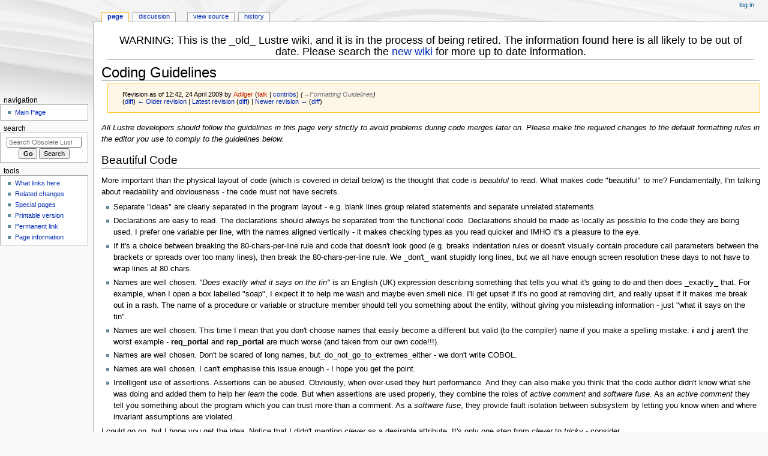

--- FILE ---
content_type: text/html; charset=UTF-8
request_url: https://wiki.old.lustre.org/index.php?title=Coding_Guidelines&oldid=6050
body_size: 9698
content:
<!DOCTYPE html>
<html class="client-nojs" lang="en" dir="ltr">
<head>
<meta charset="UTF-8"/>
<title>Coding Guidelines - Obsolete Lustre Wiki</title>
<script>document.documentElement.className="client-js";RLCONF={"wgBreakFrames":false,"wgSeparatorTransformTable":["",""],"wgDigitTransformTable":["",""],"wgDefaultDateFormat":"dmy","wgMonthNames":["","January","February","March","April","May","June","July","August","September","October","November","December"],"wgRequestId":"aXMF3hGnEJ2xDhnLWvuKygCcyUA","wgCSPNonce":false,"wgCanonicalNamespace":"","wgCanonicalSpecialPageName":false,"wgNamespaceNumber":0,"wgPageName":"Coding_Guidelines","wgTitle":"Coding Guidelines","wgCurRevisionId":12526,"wgRevisionId":6050,"wgArticleId":1516,"wgIsArticle":true,"wgIsRedirect":false,"wgAction":"view","wgUserName":null,"wgUserGroups":["*"],"wgCategories":[],"wgPageContentLanguage":"en","wgPageContentModel":"wikitext","wgRelevantPageName":"Coding_Guidelines","wgRelevantArticleId":1516,"wgIsProbablyEditable":false,"wgRelevantPageIsProbablyEditable":false,"wgRestrictionEdit":["sysop"],"wgRestrictionMove":["sysop"]};RLSTATE={"site.styles":"ready","user.styles":
"ready","user":"ready","user.options":"loading","mediawiki.action.styles":"ready","mediawiki.interface.helpers.styles":"ready","skins.monobook.styles":"ready"};RLPAGEMODULES=["site","mediawiki.page.ready","skins.monobook.scripts"];</script>
<script>(RLQ=window.RLQ||[]).push(function(){mw.loader.implement("user.options@12s5i",function($,jQuery,require,module){mw.user.tokens.set({"patrolToken":"+\\","watchToken":"+\\","csrfToken":"+\\"});});});</script>
<link rel="stylesheet" href="/load.php?lang=en&amp;modules=mediawiki.action.styles%7Cmediawiki.interface.helpers.styles%7Cskins.monobook.styles&amp;only=styles&amp;skin=monobook"/>
<script async="" src="/load.php?lang=en&amp;modules=startup&amp;only=scripts&amp;raw=1&amp;skin=monobook"></script>
<meta name="generator" content="MediaWiki 1.39.7"/>
<meta name="robots" content="noindex,nofollow"/>
<meta name="format-detection" content="telephone=no"/>
<meta name="viewport" content="width=device-width, initial-scale=1.0, user-scalable=yes, minimum-scale=0.25, maximum-scale=5.0"/>
<link rel="icon" href="/favicon.ico"/>
<link rel="search" type="application/opensearchdescription+xml" href="/opensearch_desc.php" title="Obsolete Lustre Wiki (en)"/>
<link rel="EditURI" type="application/rsd+xml" href="http://wiki.old.lustre.org/api.php?action=rsd"/>
<link rel="license" href="http://creativecommons.org/licenses/by-sa/3.0/"/>
<link rel="alternate" type="application/atom+xml" title="Obsolete Lustre Wiki Atom feed" href="/index.php?title=Special:RecentChanges&amp;feed=atom"/>
</head>
<body class="mediawiki ltr sitedir-ltr mw-hide-empty-elt ns-0 ns-subject page-Coding_Guidelines rootpage-Coding_Guidelines skin-monobook action-view skin--responsive"><div id="globalWrapper">
	<div id="column-content">
		<div id="content" class="mw-body" role="main">
			<a id="top"></a>
			<div id="siteNotice"><div id="localNotice"><div class="sitenotice" lang="en" dir="ltr"><h2><span id="WARNING:_This_is_the_old_Lustre_wiki.2C_and_it_is_in_the_process_of_being_retired._The_information_found_here_is_all_likely_to_be_out_of_date._Please_search_the_new_wiki_for_more_up_to_date_information."></span><span class="mw-headline" id="WARNING:_This_is_the_old_Lustre_wiki,_and_it_is_in_the_process_of_being_retired._The_information_found_here_is_all_likely_to_be_out_of_date._Please_search_the_new_wiki_for_more_up_to_date_information.">WARNING: This is the _old_ Lustre wiki, and it is in the process of being retired.  The information found here is all likely to be out of date.  Please search the <a rel="nofollow" class="external text" href="http://wiki.lustre.org">new wiki</a> for more up to date information.</span></h2></div></div></div>
			<div class="mw-indicators">
			</div>
			<h1 id="firstHeading" class="firstHeading mw-first-heading"><span class="mw-page-title-main">Coding Guidelines</span></h1>
			<div id="bodyContent" class="monobook-body">
				<div id="siteSub">From Obsolete Lustre Wiki</div>
				<div id="contentSub" ><div class="mw-message-box-warning mw-revision mw-message-box"><div id="mw-revision-info">Revision as of 12:42, 24 April 2009 by <a href="/index.php?title=User:Adilger&amp;action=edit&amp;redlink=1" class="new mw-userlink" title="User:Adilger (page does not exist)"><bdi>Adilger</bdi></a> <span class="mw-usertoollinks">(<a href="/index.php?title=User_talk:Adilger&amp;action=edit&amp;redlink=1" class="new mw-usertoollinks-talk" title="User talk:Adilger (page does not exist)">talk</a> | <a href="/index.php?title=Special:Contributions/Adilger" class="mw-usertoollinks-contribs" title="Special:Contributions/Adilger">contribs</a>)</span> <span class="comment">(<span dir="auto"><span class="autocomment"><a href="#Formatting_Guidelines">→‎Formatting Guidelines</a></span></span>)</span></div><div id="mw-revision-nav">(<a href="/index.php?title=Coding_Guidelines&amp;diff=prev&amp;oldid=6050" title="Coding Guidelines">diff</a>) <a href="/index.php?title=Coding_Guidelines&amp;direction=prev&amp;oldid=6050" title="Coding Guidelines">← Older revision</a> | <a href="/index.php?title=Coding_Guidelines" title="Coding Guidelines">Latest revision</a> (<a href="/index.php?title=Coding_Guidelines&amp;diff=cur&amp;oldid=6050" title="Coding Guidelines">diff</a>) | <a href="/index.php?title=Coding_Guidelines&amp;direction=next&amp;oldid=6050" title="Coding Guidelines">Newer revision →</a> (<a href="/index.php?title=Coding_Guidelines&amp;diff=next&amp;oldid=6050" title="Coding Guidelines">diff</a>)</div></div></div>
				
				<div id="jump-to-nav"></div><a href="#column-one" class="mw-jump-link">Jump to navigation</a><a href="#searchInput" class="mw-jump-link">Jump to search</a>
				<!-- start content -->
				<div id="mw-content-text" class="mw-body-content mw-content-ltr" lang="en" dir="ltr"><div class="mw-parser-output"><p><i>All Lustre developers should follow the guidelines in this page very strictly to avoid problems during code merges later on. Please make the required changes to the default formatting rules in the editor you use to comply to the guidelines below.</i>
</p>
<h2><span class="mw-headline" id="Beautiful_Code">Beautiful Code</span></h2>
<p>More important than the physical layout of code (which is covered in detail below) is the thought that code is <i>beautiful</i> to read.  What makes code "beautiful" to me?  Fundamentally, I'm talking about readability and obviousness - the code must not have secrets.
</p>
<ul><li>Separate "ideas" are clearly separated in the program layout -   e.g. blank lines group related statements and separate unrelated statements.</li></ul>
<ul><li>Declarations are easy to read.  The declarations should always be separated from the functional code.  Declarations should be made as locally as possible to the code they are being used.  I prefer one variable per line, with the names aligned vertically - it makes checking types as you read quicker and IMHO it's a pleasure to the eye.</li></ul>
<ul><li>If it's a choice between breaking the 80-chars-per-line rule and code that doesn't look good (e.g. breaks indentation rules or doesn't visually contain procedure call parameters between the brackets or spreads over too many lines), then break the 80-chars-per-line rule.  We _don't_ want stupidly long lines, but we all have enough screen resolution these days to not have to wrap lines at 80 chars.</li></ul>
<ul><li>Names are well chosen.  <i>"Does exactly what it says on the tin"</i> is an English (UK) expression describing something that tells you what it's going to do and then does _exactly_ that.  For example, when I open a box labelled "soap", I expect it to help me wash and maybe even smell nice.  I'll get upset if it's no good at removing dirt, and really upset if it makes me break out in a rash.  The name of a procedure or variable or structure member should tell you something about the entity, without giving you misleading information - just "what it says on the tin".</li></ul>
<ul><li>Names are well chosen.  This time I mean that you don't choose names that easily become a different but valid (to the compiler) name if you make a spelling mistake.  <b>i</b> and <b>j</b> aren't the worst example - <b>req_portal</b> and <b>rep_portal</b> are much worse (and taken from our own code!!!).</li></ul>
<ul><li>Names are well chosen.  Don't be scared of long names, but_do_not_go_to_extremes_either - we don't write COBOL.</li></ul>
<ul><li>Names are well chosen.  I can't emphasise this issue enough - I hope you get the point.</li></ul>
<ul><li>Intelligent use of assertions.  Assertions can be abused.  Obviously, when over-used they hurt performance.  And they can also make you think that the code author didn't know what she was doing and added them to help her <i>learn</i> the code.  But when assertions are used properly, they combine the roles of <i>active comment</i> and <i>software fuse</i>.  As an <i>active comment</i> they tell you something about the program which you can trust more than a comment.  As a <i>software fuse</i>, they provide fault isolation between subsystem by letting you know when and where invariant assumptions are violated.</li></ul>
<p>I could go on, but I hope you get the idea.  Notice that I didn't mention <i>clever</i> as a desirable attribute.  It's only one step from
<i>clever</i> to <i>tricky</i> - consider...
</p>
<pre>  t = a; a = b; b = t; /* dumb swap */
</pre>
<pre>  a ^= b; b ^= a; a ^= b;  /* clever swap */
</pre>
<p>...which is a very minor example.  It can almost be excused, because the "cleverness" is confined to a tiny part of the code.  But if the <i>clever</i> code had sub-structure, that sub-structure would be very hard to work on.  You can't be sure you're not screwing something up until you understand completely the environment in which you're working.
</p><p><i>Debugging is twice as hard as writing the code in the first place. Therefore, if you write the code as cleverly as possible, you are, by definition, not smart enough to debug it.</i> - <a rel="nofollow" class="external text" href="http://en.wikipedia.org/wiki/Brian_Kernighan">Brian W. Kernighan</a>
</p><p>IMHO, beautiful code helps code quality because it improves communication between the code author and the code reader.  Since code modifiers are also code readers, the quality of communication can lead either to a virtuous circle of improving quality, or a vicious circle of degrading quality.
</p><p><br />
</p>
<h2><span class="mw-headline" id="Formatting_Guidelines">Formatting Guidelines</span></h2>
<ul><li>There should be no tabs in any Lustre or LNET files. The exceptions are libsysio (maintained by someone else), ldiskfs and kernel patches (also part of a non-Lustre Group project).</li></ul>
<ul><li>Blocks should be indented by 8 spaces.</li></ul>
<ul><li>Variables should be declared one per line, even if there are multiple variables of the same type.</li></ul>
<ul><li>New files should contain the following along with the license boilerplate.  This will cause vim and emacs to use spaces instead of tabs for indenting.  If you use a different editor, it also needs to be set to use spaces for indening Lustre code.</li></ul>
<pre style="background:lightgrey;">  /* -*- mode: c; c-basic-offset: 8; indent-tabs-mode: nil; -*-
   * vim:expandtab:shiftwidth=8:tabstop=8:
   */
</pre>
<ul><li>All lines should wrap at 80 characters. If it's getting too hard to wrap there, you probably need to break it up into more functions.  In some cases, it is acceptable to remove a few spaces between function arguments to avoid overflowing onto the next line.</li></ul>
<ul><li>Do not have spaces or tabs on blank lines or at the end of lines.  Find these with some regexps in your patch (grep, or in vim) before attaching it to bugzilla:</li></ul>
<pre>/[ \t]$/
</pre>
<p>Alternatively, if you use vim you can put this line in your vimrc file, which will highlight whitespace at the end of lines and spaces followed by tabs in indentation (only works for C/C++ files):
</p>
<pre>let c_space_errors=1
</pre>
<p>Or you can use this command, which will make tabs and whitespace at the end of lines visible for all files (but a bit more discretely):
</p>
<pre>set list listchars=tab:&gt;\ ,trail:$
</pre>
<p>In emacs, you can use (whitespace-mode) or (whitespace-visual-mode) depending on version. You should also consider using (flyspell-prog-mode).
</p>
<ul><li>Don't use "inline" unless you're doing something so performance critical that the function call overhead will make a difference -- in other words: almost never.  It makes debugging harder.</li></ul>
<p>All of our wrapping, parenthesis, brace placement, etc. rules are basically Linux kernel rules, which are basically K&amp;R. For those of you in need of a refresher, great detail is provided below.
</p>
<ul><li>For Autoconf macros, follow the <a rel="nofollow" class="external text" href="http://www.gnu.org/software/autoconf/manual/html_node/Coding-Style.html">style suggested in the autoconf manual</a>.</li></ul>
<pre>     AC_CACHE_CHECK([for EMX OS/2 environment], [ac_cv_emxos2],
     [AC_COMPILE_IFELSE([AC_LANG_PROGRAM([], [return __EMX__;])],
                        [ac_cv_emxos2=yes],
                        [ac_cv_emxos2=no])])
</pre>
<p>or even
</p>
<pre>     AC_CACHE_CHECK([for EMX OS/2 environment],
                    [ac_cv_emxos2],
                    [AC_COMPILE_IFELSE([AC_LANG_PROGRAM([],
                                                        [return __EMX__;])],
                                       [ac_cv_emxos2=yes],
                                       [ac_cv_emxos2=no])])
</pre>
<h2><span class="mw-headline" id="Great_detail">Great detail</span></h2>
<ul><li>Each variable should be on a separate line:</li></ul>
 <pre style="background:lightgrey;">  int len;
  int count;
  int bytes;
 </pre>
<ul><li>Even for short conditionals, the operation should be on a separate line:</li></ul>
 <pre style="background:lightgrey;">  if (foo)
          bar();
 </pre>
<ul><li>When you wrap, the next line should start after the parenthesis:</li></ul>
 <pre style="background:lightgrey;">  right:
  variable = do_something_complicated(long_argument, longer_argument,
                                      longest_argument(sub_argument,
                                                       foo_argument),
                                      last_argument);
 
  if (some_long_condition(arg1, arg2, arg3) &lt; some_long_value &amp;&amp;
      another_long_condition(very_long_argument_name,
                             another_long_argument_name) &gt;
      second_long_value) {
  }
 </pre>                          
 <pre style="background:lightgrey;">  wrong:
  variable = do_something_complicated(long_argument, longer_argument,
                    longest_argument(sub_argument, foo_argument),
                    last_argument);
 
  if (some_long_condition(arg1, arg2, arg3) &lt; some_long_value &amp;&amp;
              another_long_condition(very_long_argument_name,
                    another_long_argument_name) &gt;
                    second_long_value) {
  }
 </pre>
<ul><li>If you're wrapping put the operators at the end of the line, and if there are no parentheses indent 8 more:</li></ul>
 <pre style="background:lightgrey;">  off = le32_to_cpu(fsd-&gt;fsd_client_start) +
          cl_idx * le16_to_cpu(fsd-&gt;fsd_client_size);
 </pre>
<ul><li>Binary and ternary (but not unary) operators should be separated from their arguments by one space.</li></ul>
 <pre style="background:lightgrey;">  a++;
  b |= c;
  d = f &gt; g&#160;? 0&#160;: 1;
 </pre>
<ul><li>Function calls should be nestled against the parentheses, the parentheses should crowd the arguments, and one space after commas:</li></ul>
 <pre style="background:lightgrey;">  right: do_foo(bar, baz);
  wrong: do_foo ( bar,baz );
</pre>
<ul><li>All <i>if</i>, <i>for</i>, <i>while</i>, etc. expressions should be separated by a space from the parenthesis, one space after the semicolons:</li></ul>
 <pre style="background:lightgrey;">  for (a = 0; a &lt; b; a++)
  if (a &lt; b || a == c)
  while (1)
 </pre>
<ul><li>Opening braces should be on the same line as the line that introduces the block, except for function calls.  Closing braces get their own line, except for "else".</li></ul>
 <pre style="background:lightgrey;">  int foo(void)
  {
          if (bar) {
                  this();
                  that();
          } else if (baz) {
                 &#160;;
          } else {
                 &#160;;
          }
          do {
                  cow();
          } while (0);
  }
</pre>
<ul><li>If one part of a compound <i>if</i> block has braces, all should.</li></ul>
<pre style="background:lightgrey;">  right:
 
  if (foo) {
          bar();
          baz();
  } else {
          salmon();
  }
</pre>
<pre style="background:lightgrey;"> 
  wrong:
 
  if (foo) {
          bar();
          baz();
  } else
          moose();
</pre>
<ul><li>When you make a macro, protect those who might call it by using do/while and</li></ul>
<p>parentheses; line up your backslashes:
</p>
<pre style="background:lightgrey;">  right:
 
  #define DO_STUFF(a)                              \
  do {                                             \
          int b = (a) + MAGIC;                     \
          do_other_stuff(b);                       \
  } while (0)
 </pre>
<pre style="background:lightgrey;">  wrong:
 
  #define DO_STUFF(a) \
  { \
          int b = a + MAGIC; \
          do_other_stuff(b); \
  }
</pre>
<ul><li>If you nest preprocessor commands, use spaces to visually delineate:</li></ul>
<pre style="background:lightgrey;">  #ifdef __KERNEL__
  # include &lt;goose&gt;
  # define MOOSE steak
  #else
  # include &lt;mutton&gt;
  # define MOOSE prancing
  #endif
</pre>
<ul><li>For very long #ifdefs include the conditional with each #endif to make it readable:</li></ul>
<pre style="background:lightgrey;">  #ifdef __KERNEL__
  # if LINUX_VERSION_CODE &gt;= KERNEL_VERSION(2,5,0)
  /* lots
     of
     stuff */
  # endif /* KERNEL_VERSION(2,5,0) */
  #else /* !__KERNEL__ */
  # if HAVE_FEATURE
  /* more
   * stuff */
  # endif
  #endif /* __KERNEL__ */ 
</pre>
<ul><li>Comments should have the leading <b>/*</b> on the same line as the comment, and the trailing <b>*/</b> at the end of the last comment line.  Intermediate lines should start with a <b>*</b> aligned with the first line's <b>*</b>:</li></ul>
<pre style="background:lightgrey;"> 
 /* This is a short comment */
 
  /* This is a multi-line comment.  I wish the line would wrap already,
   * as I don't have much to write about. */
</pre>
<ul><li>Function declarations absolutely should NOT go into .c files, unless they are forward declarations for static functions that can't otherwise be moved before the caller.  Instead, the declaration should go into the most "local" header available (preferrably *_internal.h for a given piece of code).</li></ul>
<ul><li>Structure and constant declarations should not be declared in multiple places.  Put the struct into the most "local" header possible.  If it is something that is passed over the wire it needs to go into lustre_idl.h, and needs to be correctly swabbed when the RPC message is unpacked.</li></ul>
<ul><li>The types and printf/printk formats used by Lustre code are:</li></ul>
<pre style="background:lightgrey;">   __u64                 LPU64/LPX64/LPD64 (unsigned, hex, signed)
   size_t                LPSZ (or cast to int and use %u / %d)
   __u32/int             %u/%x/%d (unsigned, hex, signed)
   (unsigned) long long  %llu/%llx/%lld
   loff_t                %lld after a cast to long long (unfortunately)
</pre>
<hr />
<ul><li><b><a rel="nofollow" class="external text" href="http://wiki.lustre.org/index.php?title=Front_Page">FrontPage</a></b></li></ul>
<p><i></i>
</p>
<!-- 
NewPP limit report
Cached time: 20260123052342
Cache expiry: 86400
Reduced expiry: false
Complications: []
CPU time usage: 0.008 seconds
Real time usage: 0.009 seconds
Preprocessor visited node count: 75/1000000
Post‐expand include size: 0/2097152 bytes
Template argument size: 0/2097152 bytes
Highest expansion depth: 2/100
Expensive parser function count: 0/100
Unstrip recursion depth: 0/20
Unstrip post‐expand size: 4318/5000000 bytes
-->
<!--
Transclusion expansion time report (%,ms,calls,template)
100.00%    0.000      1 -total
-->

<!-- Saved in RevisionOutputCache with key wiki_old_lustre_org:rcache:6050:dateformat=default and timestamp 20260123052342 and revision id 6050.
 -->
</div>
<div class="printfooter" data-nosnippet="">Retrieved from "<a dir="ltr" href="http://wiki.old.lustre.org/index.php?title=Coding_Guidelines&amp;oldid=6050">http://wiki.old.lustre.org/index.php?title=Coding_Guidelines&amp;oldid=6050</a>"</div></div>
				<div id="catlinks" class="catlinks catlinks-allhidden" data-mw="interface"></div>
				<!-- end content -->
				<div class="visualClear"></div>
			</div>
		</div>
		<div class="visualClear"></div>
	</div>
	<div id="column-one" >
		<h2>Navigation menu</h2>
		<div role="navigation" class="portlet" id="p-cactions" aria-labelledby="p-cactions-label">
			<h3 id="p-cactions-label" >Page actions</h3>
			<div class="pBody">
				<ul >
				<li id="ca-nstab-main" class="selected mw-list-item"><a href="/index.php?title=Coding_Guidelines" title="View the content page [c]" accesskey="c">Page</a></li><li id="ca-talk" class="mw-list-item"><a href="/index.php?title=Talk:Coding_Guidelines" rel="discussion" title="Discussion about the content page [t]" accesskey="t">Discussion</a></li><li id="ca-view" class="selected mw-list-item"><a href="/index.php?title=Coding_Guidelines">Read</a></li><li id="ca-viewsource" class="mw-list-item"><a href="/index.php?title=Coding_Guidelines&amp;action=edit&amp;oldid=6050" title="This page is protected.&#10;You can view its source [e]" accesskey="e">View source</a></li><li id="ca-history" class="mw-list-item"><a href="/index.php?title=Coding_Guidelines&amp;action=history" title="Past revisions of this page [h]" accesskey="h">History</a></li>
				
				</ul>
			</div>
		</div>
		
<div role="navigation" class="portlet mw-portlet mw-portlet-cactions-mobile"
	id="p-cactions-mobile" aria-labelledby="p-cactions-mobile-label">
	<h3 id="p-cactions-mobile-label" >Page actions</h3>
	<div class="pBody">
		<ul ><li id="main-mobile" class="selected mw-list-item"><a href="/index.php?title=Coding_Guidelines" title="Page">Page</a></li><li id="talk-mobile" class="mw-list-item"><a href="/index.php?title=Talk:Coding_Guidelines" title="Discussion">Discussion</a></li><li id="ca-more" class="mw-list-item"><a href="#p-cactions">More</a></li><li id="ca-tools" class="mw-list-item"><a href="#p-tb" title="Tools">Tools</a></li></ul>
		
	</div>
</div>

		<div role="navigation" class="portlet" id="p-personal" aria-labelledby="p-personal-label">
			<h3 id="p-personal-label" >Personal tools</h3>
			<div class="pBody">
				<ul >
				<li id="pt-login" class="mw-list-item"><a href="/index.php?title=Special:UserLogin&amp;returnto=Coding+Guidelines&amp;returntoquery=oldid%3D6050" title="You are encouraged to log in; however, it is not mandatory [o]" accesskey="o">Log in</a></li>
				</ul>
			</div>
		</div>
		<div class="portlet" id="p-logo" role="banner">
			<a href="/index.php?title=Main_Page" class="mw-wiki-logo"></a>
		</div>
		<div id="sidebar">
		
<div role="navigation" class="portlet mw-portlet mw-portlet-navigation"
	id="p-navigation" aria-labelledby="p-navigation-label">
	<h3 id="p-navigation-label" >Navigation</h3>
	<div class="pBody">
		<ul ><li id="n-Main-Page" class="mw-list-item"><a href="/index.php?title=Main_Page">Main Page</a></li></ul>
		
	</div>
</div>

		<div role="search" class="portlet" id="p-search">
			<h3 id="p-search-label" ><label for="searchInput">Search</label></h3>
			<div class="pBody" id="searchBody">
				<form action="/index.php" id="searchform"><input type="hidden" value="Special:Search" name="title"><input type="search" name="search" placeholder="Search Obsolete Lustre Wiki" aria-label="Search Obsolete Lustre Wiki" autocapitalize="sentences" title="Search Obsolete Lustre Wiki [f]" accesskey="f" id="searchInput"/><input type="submit" name="go" value="Go" title="Go to a page with this exact name if it exists" class="searchButton" id="searchButton"/> <input type="submit" name="fulltext" value="Search" title="Search the pages for this text" class="searchButton mw-fallbackSearchButton" id="mw-searchButton"/></form>
			</div>
		</div>
		
<div role="navigation" class="portlet mw-portlet mw-portlet-tb"
	id="p-tb" aria-labelledby="p-tb-label">
	<h3 id="p-tb-label" >Tools</h3>
	<div class="pBody">
		<ul ><li id="t-whatlinkshere" class="mw-list-item"><a href="/index.php?title=Special:WhatLinksHere/Coding_Guidelines" title="A list of all wiki pages that link here [j]" accesskey="j">What links here</a></li><li id="t-recentchangeslinked" class="mw-list-item"><a href="/index.php?title=Special:RecentChangesLinked/Coding_Guidelines" rel="nofollow" title="Recent changes in pages linked from this page [k]" accesskey="k">Related changes</a></li><li id="t-specialpages" class="mw-list-item"><a href="/index.php?title=Special:SpecialPages" title="A list of all special pages [q]" accesskey="q">Special pages</a></li><li id="t-print" class="mw-list-item"><a href="javascript:print();" rel="alternate" title="Printable version of this page [p]" accesskey="p">Printable version</a></li><li id="t-permalink" class="mw-list-item"><a href="/index.php?title=Coding_Guidelines&amp;oldid=6050" title="Permanent link to this revision of this page">Permanent link</a></li><li id="t-info" class="mw-list-item"><a href="/index.php?title=Coding_Guidelines&amp;action=info" title="More information about this page">Page information</a></li></ul>
		
	</div>
</div>

		
		</div>
		<a href="#sidebar" title="Jump to navigation"
			class="menu-toggle" id="sidebar-toggle"></a>
		<a href="#p-personal" title="user tools"
			class="menu-toggle" id="p-personal-toggle"></a>
		<a href="#globalWrapper" title="back to top"
			class="menu-toggle" id="globalWrapper-toggle"></a>
	</div>
	<!-- end of the left (by default at least) column -->
	<div class="visualClear"></div>
	<div id="footer" class="mw-footer" role="contentinfo"
		>
		<div id="f-copyrightico" class="footer-icons">
			<a href="http://creativecommons.org/licenses/by-sa/3.0/"><img src="/common/images/cc-by-sa.png" alt="Creative Commons Attribution-ShareAlike 3.0" width="88" height="31" loading="lazy"/></a>
		</div>
		<div id="f-poweredbyico" class="footer-icons">
			<a href="https://www.mediawiki.org/"><img src="/resources/assets/poweredby_mediawiki_88x31.png" alt="Powered by MediaWiki" srcset="/resources/assets/poweredby_mediawiki_132x47.png 1.5x, /resources/assets/poweredby_mediawiki_176x62.png 2x" width="88" height="31" loading="lazy"/></a>
		</div>
		<ul id="f-list">
			<li id="lastmod"> This page was last edited on 24 April 2009, at 12:42.</li><li id="copyright">Content is available under <a class="external" rel="nofollow" href="http://creativecommons.org/licenses/by-sa/3.0/">Creative Commons Attribution-ShareAlike 3.0</a> unless otherwise noted.</li>
			<li id="privacy"><a href="/index.php?title=Obsolete_Lustre_Wiki:Privacy_policy">Privacy policy</a></li><li id="about"><a href="/index.php?title=Obsolete_Lustre_Wiki:About">About Obsolete Lustre Wiki</a></li><li id="disclaimer"><a href="/index.php?title=Obsolete_Lustre_Wiki:General_disclaimer">Disclaimers</a></li>
		</ul>
	</div>
</div>
<script>(RLQ=window.RLQ||[]).push(function(){mw.config.set({"wgPageParseReport":{"limitreport":{"cputime":"0.008","walltime":"0.009","ppvisitednodes":{"value":75,"limit":1000000},"postexpandincludesize":{"value":0,"limit":2097152},"templateargumentsize":{"value":0,"limit":2097152},"expansiondepth":{"value":2,"limit":100},"expensivefunctioncount":{"value":0,"limit":100},"unstrip-depth":{"value":0,"limit":20},"unstrip-size":{"value":4318,"limit":5000000},"timingprofile":["100.00%    0.000      1 -total"]},"cachereport":{"timestamp":"20260123052342","ttl":86400,"transientcontent":false}}});});</script>
<script>
  (function(i,s,o,g,r,a,m){i['GoogleAnalyticsObject']=r;i[r]=i[r]||function(){
  (i[r].q=i[r].q||[]).push(arguments)},i[r].l=1*new Date();a=s.createElement(o),
  m=s.getElementsByTagName(o)[0];a.async=1;a.src=g;m.parentNode.insertBefore(a,m)
  })(window,document,'script','//www.google-analytics.com/analytics.js','ga');

  ga('create', 'UA-35960897-3', 'auto');
  ga('set', 'anonymizeIp', true);
  ga('send', 'pageview');

</script>

<script>(RLQ=window.RLQ||[]).push(function(){mw.config.set({"wgBackendResponseTime":143});});</script>
</body>
</html>

--- FILE ---
content_type: text/plain
request_url: https://www.google-analytics.com/j/collect?v=1&_v=j102&aip=1&a=2004235707&t=pageview&_s=1&dl=https%3A%2F%2Fwiki.old.lustre.org%2Findex.php%3Ftitle%3DCoding_Guidelines%26oldid%3D6050&ul=en-us%40posix&dt=Coding%20Guidelines%20-%20Obsolete%20Lustre%20Wiki&sr=1280x720&vp=1280x720&_u=YEBAAEABAAAAACAAI~&jid=1595740247&gjid=1407081207&cid=555456278.1769145823&tid=UA-35960897-3&_gid=194542949.1769145823&_r=1&_slc=1&z=264199749
body_size: -451
content:
2,cG-QVY4YXDSB2